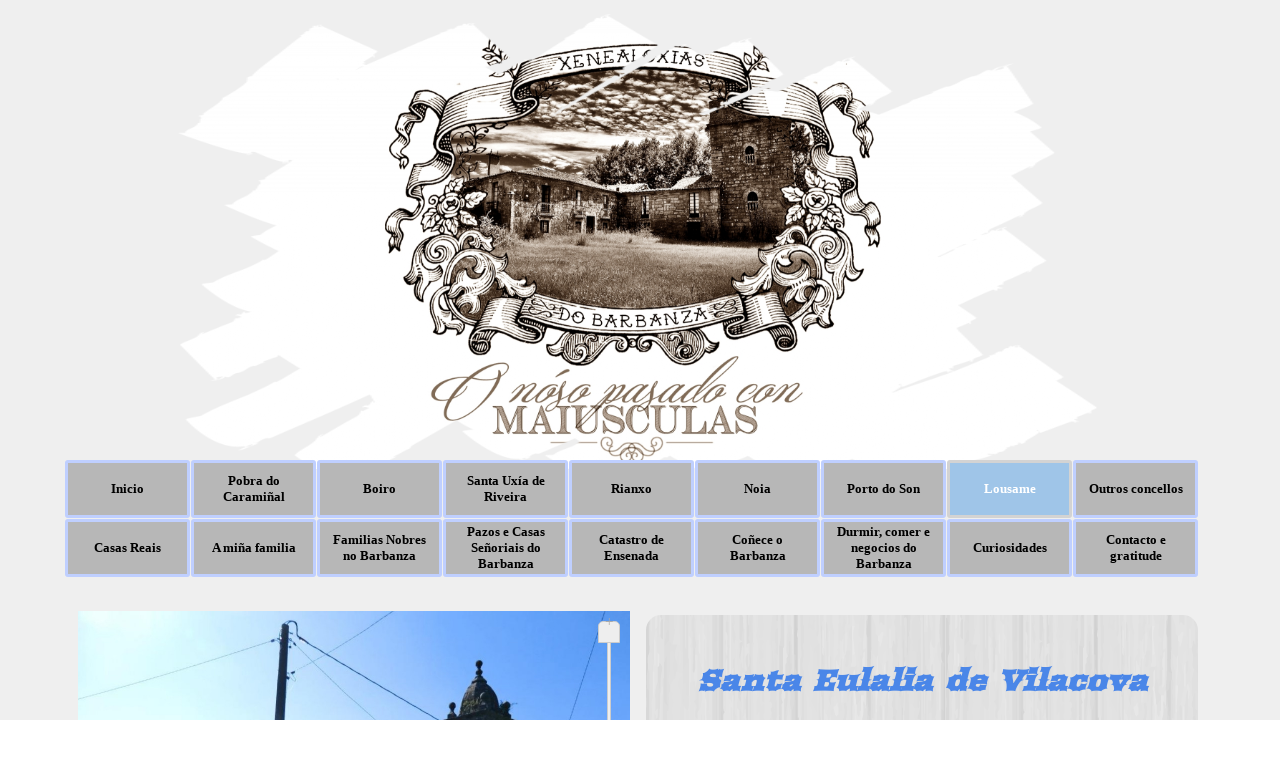

--- FILE ---
content_type: text/html
request_url: https://xenealoxiasdobarbanza.es/santa-eulalia-de-vilacova.html
body_size: 80839
content:
<!DOCTYPE html><!-- HTML5 -->
<html prefix="og: http://ogp.me/ns#" lang="es-ES" dir="ltr">
	<head>
		<title>xenealoxiasdobarbanza</title>
		<meta charset="utf-8" />
		<!--[if IE]><meta http-equiv="ImageToolbar" content="False" /><![endif]-->
		<meta name="generator" content="Incomedia WebSite X5 Evo 2023.3.11 - www.websitex5.com" />
		<meta name="viewport" content="width=device-width, initial-scale=1" />
		
		<link rel="stylesheet" href="style/reset.css?2023-3-11-1" media="screen,print" />
		<link rel="stylesheet" href="style/print.css?2023-3-11-1" media="print" />
		<link rel="stylesheet" href="style/style.css?2023-3-11-1" media="screen,print" />
		<link rel="stylesheet" href="style/template.css?2023-3-11-1" media="screen" />
		<link rel="stylesheet" href="pcss/santa-eulalia-de-vilacova.css?2023-3-11-1-638512413487984574" media="screen,print" />
		<script src="res/jquery.js?2023-3-11-1"></script>
		<script src="res/x5engine.js?2023-3-11-1" data-files-version="2023-3-11-1"></script>
		<script>
			window.onload = function(){ checkBrowserCompatibility('El Explorador que estás usando no es compatible con las funciones requeridas para mostrar este Sitio web.','El Navegador que estás utilizando podría no ser compatible con las funciones requeridas para poder ver este Sitio web.','[1]Actualiza tu explorador [/1] o [2]continuar de todos modos[/2].','http://outdatedbrowser.com/'); };
			x5engine.utils.currentPagePath = 'santa-eulalia-de-vilacova.html';
			x5engine.boot.push(function () { x5engine.imPageToTop.initializeButton({}); });
		</script>
		
	</head>
	<body>
		<div id="imPageExtContainer">
			<div id="imPageIntContainer">
				<div id="imHeaderBg"></div>
				<div id="imFooterBg"></div>
				<div id="imPage">
					<header id="imHeader">
						<h1 class="imHidden">xenealoxiasdobarbanza</h1>
						<div id="imHeaderObjects"><div id="imHeader_imMenuObject_01_wrapper" class="template-object-wrapper"><!-- UNSEARCHABLE --><div id="imHeader_imMenuObject_01"><div id="imHeader_imMenuObject_01_container"><div class="hamburger-button hamburger-component"><div><div><div class="hamburger-bar"></div><div class="hamburger-bar"></div><div class="hamburger-bar"></div></div></div></div><div class="hamburger-menu-background-container hamburger-component">
	<div class="hamburger-menu-background menu-mobile menu-mobile-animated hidden">
		<div class="hamburger-menu-close-button"><span>&times;</span></div>
	</div>
</div>
<ul class="menu-mobile-animated hidden">
	<li class="imMnMnFirst imPage" data-link-paths=",/index.html,/">
<div class="label-wrapper">
<div class="label-inner-wrapper">
		<a class="label" href="index.html">
Inicio		</a>
</div>
</div>
	</li><li class="imMnMnMiddle imLevel"><div class="label-wrapper"><div class="label-inner-wrapper"><span class="label">Pobra do Caramiñal</span></div></div><ul data-original-position="open-bottom" class="open-bottom" style="" >
	<li class="imMnMnFirst imPage" data-link-paths=",/historia-e-galeria.html">
<div class="label-wrapper">
<div class="label-inner-wrapper">
		<a class="label" href="historia-e-galeria.html">
Historia e Galería		</a>
</div>
</div>
	</li><li class="imMnMnMiddle imPage" data-link-paths=",/santa-maria-a-antiga-do-caraminal.html">
<div class="label-wrapper">
<div class="label-inner-wrapper">
		<a class="label" href="santa-maria-a-antiga-do-caraminal.html">
Santa María a Antiga do Caramiñal		</a>
</div>
</div>
	</li><li class="imMnMnMiddle imPage" data-link-paths=",/santa-cruz-de-leson.html">
<div class="label-wrapper">
<div class="label-inner-wrapper">
		<a class="label" href="santa-cruz-de-leson.html">
Santa Cruz de Lesón		</a>
</div>
</div>
	</li><li class="imMnMnMiddle imPage" data-link-paths=",/santiago-da-pobra-do-dean.html">
<div class="label-wrapper">
<div class="label-inner-wrapper">
		<a class="label" href="santiago-da-pobra-do-dean.html">
Santiago da Pobra do Deán		</a>
</div>
</div>
	</li><li class="imMnMnMiddle imPage" data-link-paths=",/santa-maria-do-xobre.html">
<div class="label-wrapper">
<div class="label-inner-wrapper">
		<a class="label" href="santa-maria-do-xobre.html">
Santa María do Xobre		</a>
</div>
</div>
	</li><li class="imMnMnMiddle imPage" data-link-paths=",/san-isidoro-de-postmarcos.html">
<div class="label-wrapper">
<div class="label-inner-wrapper">
		<a class="label" href="san-isidoro-de-postmarcos.html">
San Isidoro de Postmarcos		</a>
</div>
</div>
	</li><li class="imMnMnMiddle imPage" data-link-paths=",/outras-capelas.html">
<div class="label-wrapper">
<div class="label-inner-wrapper">
		<a class="label" href="outras-capelas.html">
Outras capelas		</a>
</div>
</div>
	</li><li class="imMnMnLast imPage" data-link-paths=",/cruceiros-e-outras-vistas.html">
<div class="label-wrapper">
<div class="label-inner-wrapper">
		<a class="label" href="cruceiros-e-outras-vistas.html">
Cruceiros e outras vistas		</a>
</div>
</div>
	</li></ul></li><li class="imMnMnMiddle imLevel"><div class="label-wrapper"><div class="label-inner-wrapper"><span class="label">Boiro</span></div></div><ul data-original-position="open-bottom" class="open-bottom" style="" >
	<li class="imMnMnFirst imPage" data-link-paths=",/historia-e-galeria-2.html">
<div class="label-wrapper">
<div class="label-inner-wrapper">
		<a class="label" href="historia-e-galeria-2.html">
Historia e Galería		</a>
</div>
</div>
	</li><li class="imMnMnMiddle imPage" data-link-paths=",/santa-baia-e-santa-maria-de-cabo-de-cruz.html">
<div class="label-wrapper">
<div class="label-inner-wrapper">
		<a class="label" href="santa-baia-e-santa-maria-de-cabo-de-cruz.html">
Santa Baia e Santa María de Cabo de Cruz		</a>
</div>
</div>
	</li><li class="imMnMnMiddle imPage" data-link-paths=",/san-pedro-de-bealo.html">
<div class="label-wrapper">
<div class="label-inner-wrapper">
		<a class="label" href="san-pedro-de-bealo.html">
San Pedro de Bealo		</a>
</div>
</div>
	</li><li class="imMnMnMiddle imPage" data-link-paths=",/santiago-de-lampon.html">
<div class="label-wrapper">
<div class="label-inner-wrapper">
		<a class="label" href="santiago-de-lampon.html">
Santiago de Lampón		</a>
</div>
</div>
	</li><li class="imMnMnMiddle imPage" data-link-paths=",/san-vicente-de-cespon.html">
<div class="label-wrapper">
<div class="label-inner-wrapper">
		<a class="label" href="san-vicente-de-cespon.html">
San Vicente de Cespón		</a>
</div>
</div>
	</li><li class="imMnMnMiddle imPage" data-link-paths=",/san-andres-de-cures.html">
<div class="label-wrapper">
<div class="label-inner-wrapper">
		<a class="label" href="san-andres-de-cures.html">
San Andrés de Curés		</a>
</div>
</div>
	</li><li class="imMnMnMiddle imPage" data-link-paths=",/san-cristobal-de-abanqueiro.html">
<div class="label-wrapper">
<div class="label-inner-wrapper">
		<a class="label" href="san-cristobal-de-abanqueiro.html">
San Cristóbal de Abanqueiro		</a>
</div>
</div>
	</li><li class="imMnMnMiddle imPage" data-link-paths=",/san-xoan-de-macenda.html">
<div class="label-wrapper">
<div class="label-inner-wrapper">
		<a class="label" href="san-xoan-de-macenda.html">
San Xoan de Macenda		</a>
</div>
</div>
	</li><li class="imMnMnMiddle imPage" data-link-paths=",/outras-capelas-1.html">
<div class="label-wrapper">
<div class="label-inner-wrapper">
		<a class="label" href="outras-capelas-1.html">
Outras capelas		</a>
</div>
</div>
	</li><li class="imMnMnLast imPage" data-link-paths=",/cruceiro-e-outras-vistas.html">
<div class="label-wrapper">
<div class="label-inner-wrapper">
		<a class="label" href="cruceiro-e-outras-vistas.html">
Cruceiro e outras vistas		</a>
</div>
</div>
	</li></ul></li><li class="imMnMnMiddle imLevel"><div class="label-wrapper"><div class="label-inner-wrapper"><span class="label">Santa Uxía de Riveira</span></div></div><ul data-original-position="open-bottom" class="open-bottom" style="" >
	<li class="imMnMnFirst imPage" data-link-paths=",/historia-e-galeria-3.html">
<div class="label-wrapper">
<div class="label-inner-wrapper">
		<a class="label" href="historia-e-galeria-3.html">
Historia e Galería		</a>
</div>
</div>
	</li><li class="imMnMnMiddle imPage" data-link-paths=",/santa-uxia-de-riveira.html">
<div class="label-wrapper">
<div class="label-inner-wrapper">
		<a class="label" href="santa-uxia-de-riveira.html">
Santa Uxía de Riveira		</a>
</div>
</div>
	</li><li class="imMnMnMiddle imPage" data-link-paths=",/nosa-senora-do-carme-de-aguino.html">
<div class="label-wrapper">
<div class="label-inner-wrapper">
		<a class="label" href="nosa-senora-do-carme-de-aguino.html">
Nosa Señora do Carme de Aguiño		</a>
</div>
</div>
	</li><li class="imMnMnMiddle imPage" data-link-paths=",/san-xian-de-artes.html">
<div class="label-wrapper">
<div class="label-inner-wrapper">
		<a class="label" href="san-xian-de-artes.html">
San Xián de Artes		</a>
</div>
</div>
	</li><li class="imMnMnMiddle imPage" data-link-paths=",/san-paio-de-carreira.html">
<div class="label-wrapper">
<div class="label-inner-wrapper">
		<a class="label" href="san-paio-de-carreira.html">
San Paio de Carreira		</a>
</div>
</div>
	</li><li class="imMnMnMiddle imPage" data-link-paths=",/bo-pastor-de-castineiras.html">
<div class="label-wrapper">
<div class="label-inner-wrapper">
		<a class="label" href="bo-pastor-de-castineiras.html">
Bo Pastor de Castiñeiras		</a>
</div>
</div>
	</li><li class="imMnMnMiddle imPage" data-link-paths=",/san-martino-de-oleiros.html">
<div class="label-wrapper">
<div class="label-inner-wrapper">
		<a class="label" href="san-martino-de-oleiros.html">
San Martiño de Oleiros		</a>
</div>
</div>
	</li><li class="imMnMnMiddle imPage" data-link-paths=",/santa-maria-do-cabo-de-corrubedo.html">
<div class="label-wrapper">
<div class="label-inner-wrapper">
		<a class="label" href="santa-maria-do-cabo-de-corrubedo.html">
Santa María do Cabo de Corrubedo		</a>
</div>
</div>
	</li><li class="imMnMnMiddle imPage" data-link-paths=",/santa-maria-de-olveira.html">
<div class="label-wrapper">
<div class="label-inner-wrapper">
		<a class="label" href="santa-maria-de-olveira.html">
Santa María de Olveira		</a>
</div>
</div>
	</li><li class="imMnMnMiddle imPage" data-link-paths=",/san-pedro-de-palmeira.html">
<div class="label-wrapper">
<div class="label-inner-wrapper">
		<a class="label" href="san-pedro-de-palmeira.html">
San Pedro de Palmeira		</a>
</div>
</div>
	</li><li class="imMnMnMiddle imPage" data-link-paths=",/outras-capelas-3.html">
<div class="label-wrapper">
<div class="label-inner-wrapper">
		<a class="label" href="outras-capelas-3.html">
Outras capelas		</a>
</div>
</div>
	</li><li class="imMnMnLast imPage" data-link-paths=",/cruceiros-e-outras-vistas-1.html">
<div class="label-wrapper">
<div class="label-inner-wrapper">
		<a class="label" href="cruceiros-e-outras-vistas-1.html">
Cruceiros e outras vistas		</a>
</div>
</div>
	</li></ul></li><li class="imMnMnMiddle imLevel"><div class="label-wrapper"><div class="label-inner-wrapper"><span class="label">Rianxo</span></div></div><ul data-original-position="open-bottom" class="open-bottom" style="" >
	<li class="imMnMnFirst imPage" data-link-paths=",/historia-e-galeria-4.html">
<div class="label-wrapper">
<div class="label-inner-wrapper">
		<a class="label" href="historia-e-galeria-4.html">
Historia e Galería		</a>
</div>
</div>
	</li><li class="imMnMnMiddle imPage" data-link-paths=",/santa-comba-de-rianxo.html">
<div class="label-wrapper">
<div class="label-inner-wrapper">
		<a class="label" href="santa-comba-de-rianxo.html">
Santa Comba de Rianxo		</a>
</div>
</div>
	</li><li class="imMnMnMiddle imPage" data-link-paths=",/santa-maria-de-asados.html">
<div class="label-wrapper">
<div class="label-inner-wrapper">
		<a class="label" href="santa-maria-de-asados.html">
Santa María de Asados		</a>
</div>
</div>
	</li><li class="imMnMnMiddle imPage" data-link-paths=",/santa-maria-de-isorna.html">
<div class="label-wrapper">
<div class="label-inner-wrapper">
		<a class="label" href="santa-maria-de-isorna.html">
Santa María de Isorna		</a>
</div>
</div>
	</li><li class="imMnMnMiddle imPage" data-link-paths=",/santa-baia-do-arano.html">
<div class="label-wrapper">
<div class="label-inner-wrapper">
		<a class="label" href="santa-baia-do-arano.html">
Santa Baia do Araño		</a>
</div>
</div>
	</li><li class="imMnMnMiddle imPage" data-link-paths=",/santa-maria-de-leiro.html">
<div class="label-wrapper">
<div class="label-inner-wrapper">
		<a class="label" href="santa-maria-de-leiro.html">
Santa María de Leiro		</a>
</div>
</div>
	</li><li class="imMnMnMiddle imPage" data-link-paths=",/san-salvador-de-taragona.html">
<div class="label-wrapper">
<div class="label-inner-wrapper">
		<a class="label" href="san-salvador-de-taragona.html">
San Salvador de Taragoña		</a>
</div>
</div>
	</li><li class="imMnMnMiddle imPage" data-link-paths=",/outras-capelas-4.html">
<div class="label-wrapper">
<div class="label-inner-wrapper">
		<a class="label" href="outras-capelas-4.html">
Outras capelas		</a>
</div>
</div>
	</li><li class="imMnMnLast imPage" data-link-paths=",/cruceiros-e-outras-vistas-2.html">
<div class="label-wrapper">
<div class="label-inner-wrapper">
		<a class="label" href="cruceiros-e-outras-vistas-2.html">
Cruceiros e outras vistas		</a>
</div>
</div>
	</li></ul></li><li class="imMnMnMiddle imLevel"><div class="label-wrapper"><div class="label-inner-wrapper"><span class="label">Noia</span></div></div><ul data-original-position="open-bottom" class="open-bottom" style="" >
	<li class="imMnMnFirst imPage" data-link-paths=",/historia-e-galeria-5.html">
<div class="label-wrapper">
<div class="label-inner-wrapper">
		<a class="label" href="historia-e-galeria-5.html">
Historia e Galería		</a>
</div>
</div>
	</li><li class="imMnMnMiddle imPage" data-link-paths=",/san-martino-de-noia.html">
<div class="label-wrapper">
<div class="label-inner-wrapper">
		<a class="label" href="san-martino-de-noia.html">
San Martiño de Noia		</a>
</div>
</div>
	</li><li class="imMnMnMiddle imPage" data-link-paths=",/santa-cristina-de-barro.html">
<div class="label-wrapper">
<div class="label-inner-wrapper">
		<a class="label" href="santa-cristina-de-barro.html">
Santa Cristina de Barro		</a>
</div>
</div>
	</li><li class="imMnMnMiddle imPage" data-link-paths=",/santa-maria-de-argalo.html">
<div class="label-wrapper">
<div class="label-inner-wrapper">
		<a class="label" href="santa-maria-de-argalo.html">
Santa María de Argalo		</a>
</div>
</div>
	</li><li class="imMnMnMiddle imPage" data-link-paths=",/santa-maria-de-roo.html">
<div class="label-wrapper">
<div class="label-inner-wrapper">
		<a class="label" href="santa-maria-de-roo.html">
Santa María de Roo		</a>
</div>
</div>
	</li><li class="imMnMnMiddle imPage" data-link-paths=",/santa-marina-do-obre.html">
<div class="label-wrapper">
<div class="label-inner-wrapper">
		<a class="label" href="santa-marina-do-obre.html">
Santa Mariña do Obre		</a>
</div>
</div>
	</li><li class="imMnMnMiddle imPage" data-link-paths=",/san-pedro-de-boa.html">
<div class="label-wrapper">
<div class="label-inner-wrapper">
		<a class="label" href="san-pedro-de-boa.html">
San Pedro de Boa		</a>
</div>
</div>
	</li><li class="imMnMnMiddle imPage" data-link-paths=",/outras-capelas-5.html">
<div class="label-wrapper">
<div class="label-inner-wrapper">
		<a class="label" href="outras-capelas-5.html">
Outras capelas		</a>
</div>
</div>
	</li><li class="imMnMnLast imPage" data-link-paths=",/cruceiros-e-outras-vistas-3.html">
<div class="label-wrapper">
<div class="label-inner-wrapper">
		<a class="label" href="cruceiros-e-outras-vistas-3.html">
Cruceiros e outras vistas		</a>
</div>
</div>
	</li></ul></li><li class="imMnMnMiddle imLevel"><div class="label-wrapper"><div class="label-inner-wrapper"><span class="label">Porto do Son</span></div></div><ul data-original-position="open-bottom" class="open-bottom" style="" >
	<li class="imMnMnFirst imPage" data-link-paths=",/historia-e-galeria-6.html">
<div class="label-wrapper">
<div class="label-inner-wrapper">
		<a class="label" href="historia-e-galeria-6.html">
Historia e Galería		</a>
</div>
</div>
	</li><li class="imMnMnMiddle imPage" data-link-paths=",/san-vicente-de-noal.html">
<div class="label-wrapper">
<div class="label-inner-wrapper">
		<a class="label" href="san-vicente-de-noal.html">
San Vicente de Noal		</a>
</div>
</div>
	</li><li class="imMnMnMiddle imPage" data-link-paths=",/san-pedro-de-barona.html">
<div class="label-wrapper">
<div class="label-inner-wrapper">
		<a class="label" href="san-pedro-de-barona.html">
San Pedro de Baroña		</a>
</div>
</div>
	</li><li class="imMnMnMiddle imPage" data-link-paths=",/santa-maria-de-caamano.html">
<div class="label-wrapper">
<div class="label-inner-wrapper">
		<a class="label" href="santa-maria-de-caamano.html">
Santa María de Caamaño		</a>
</div>
</div>
	</li><li class="imMnMnMiddle imPage" data-link-paths=",/san-sadurnino-de-goians.html">
<div class="label-wrapper">
<div class="label-inner-wrapper">
		<a class="label" href="san-sadurnino-de-goians.html">
San Sadurniño de Goians		</a>
</div>
</div>
	</li><li class="imMnMnMiddle imPage" data-link-paths=",/san-martino-de-minortos.html">
<div class="label-wrapper">
<div class="label-inner-wrapper">
		<a class="label" href="san-martino-de-minortos.html">
San Martiño de Miñortos		</a>
</div>
</div>
	</li><li class="imMnMnMiddle imPage" data-link-paths=",/santa-maria-de-nebra.html">
<div class="label-wrapper">
<div class="label-inner-wrapper">
		<a class="label" href="santa-maria-de-nebra.html">
Santa María de Nebra		</a>
</div>
</div>
	</li><li class="imMnMnMiddle imPage" data-link-paths=",/san-estebo-de-queiruga.html">
<div class="label-wrapper">
<div class="label-inner-wrapper">
		<a class="label" href="san-estebo-de-queiruga.html">
San Estebo de Queiruga		</a>
</div>
</div>
	</li><li class="imMnMnMiddle imPage" data-link-paths=",/san-pedro-de-ribasieira.html">
<div class="label-wrapper">
<div class="label-inner-wrapper">
		<a class="label" href="san-pedro-de-ribasieira.html">
San Pedro de Ribasieira		</a>
</div>
</div>
	</li><li class="imMnMnMiddle imPage" data-link-paths=",/san-pedro-de-muro.html">
<div class="label-wrapper">
<div class="label-inner-wrapper">
		<a class="label" href="san-pedro-de-muro.html">
San Pedro de Muro		</a>
</div>
</div>
	</li><li class="imMnMnMiddle imPage" data-link-paths=",/santa-marina-de-xuno.html">
<div class="label-wrapper">
<div class="label-inner-wrapper">
		<a class="label" href="santa-marina-de-xuno.html">
Santa Mariña de Xuño		</a>
</div>
</div>
	</li><li class="imMnMnMiddle imPage" data-link-paths=",/outras-capelas-6.html">
<div class="label-wrapper">
<div class="label-inner-wrapper">
		<a class="label" href="outras-capelas-6.html">
Outras capelas		</a>
</div>
</div>
	</li><li class="imMnMnLast imPage" data-link-paths=",/cruceiros-e-outras-vistas-4.html">
<div class="label-wrapper">
<div class="label-inner-wrapper">
		<a class="label" href="cruceiros-e-outras-vistas-4.html">
Cruceiros e outras vistas		</a>
</div>
</div>
	</li></ul></li><li class="imMnMnMiddle imLevel"><div class="label-wrapper"><div class="label-inner-wrapper"><span class="label">Lousame</span></div></div><ul data-original-position="open-bottom" class="open-bottom" style="" >
	<li class="imMnMnFirst imPage" data-link-paths=",/historia-e-galeria-7.html">
<div class="label-wrapper">
<div class="label-inner-wrapper">
		<a class="label" href="historia-e-galeria-7.html">
Historia e Galería		</a>
</div>
</div>
	</li><li class="imMnMnMiddle imPage" data-link-paths=",/san-xoan-de-lousame.html">
<div class="label-wrapper">
<div class="label-inner-wrapper">
		<a class="label" href="san-xoan-de-lousame.html">
San Xoan de Lousame		</a>
</div>
</div>
	</li><li class="imMnMnMiddle imPage" data-link-paths=",/san-xoan-de-cambono.html">
<div class="label-wrapper">
<div class="label-inner-wrapper">
		<a class="label" href="san-xoan-de-cambono.html">
San Xoan de Camboño		</a>
</div>
</div>
	</li><li class="imMnMnMiddle imPage" data-link-paths=",/san-martino-de-lesende.html">
<div class="label-wrapper">
<div class="label-inner-wrapper">
		<a class="label" href="san-martino-de-lesende.html">
San Martiño de Lesende		</a>
</div>
</div>
	</li><li class="imMnMnMiddle imPage" data-link-paths=",/san-pedro-de-tallara.html">
<div class="label-wrapper">
<div class="label-inner-wrapper">
		<a class="label" href="san-pedro-de-tallara.html">
San Pedro de Tállara		</a>
</div>
</div>
	</li><li class="imMnMnMiddle imPage" data-link-paths=",/san-xusto-de-toxos-outos.html">
<div class="label-wrapper">
<div class="label-inner-wrapper">
		<a class="label" href="san-xusto-de-toxos-outos.html">
San Xusto de Toxos Outos		</a>
</div>
</div>
	</li><li class="imMnMnMiddle imPage" data-link-paths=",/san-martino-de-fruime.html">
<div class="label-wrapper">
<div class="label-inner-wrapper">
		<a class="label" href="san-martino-de-fruime.html">
San Martiño de Fruime		</a>
</div>
</div>
	</li><li class="imMnMnMiddle imPage" data-link-paths=",/santa-eulalia-de-vilacova.html">
<div class="label-wrapper">
<div class="label-inner-wrapper">
		<a class="label" href="santa-eulalia-de-vilacova.html">
Santa Eulalia de Vilacova		</a>
</div>
</div>
	</li><li class="imMnMnMiddle imPage" data-link-paths=",/outras-capelas-7.html">
<div class="label-wrapper">
<div class="label-inner-wrapper">
		<a class="label" href="outras-capelas-7.html">
Outras capelas		</a>
</div>
</div>
	</li><li class="imMnMnLast imPage" data-link-paths=",/cruceiros-e-outras-vistas-5.html">
<div class="label-wrapper">
<div class="label-inner-wrapper">
		<a class="label" href="cruceiros-e-outras-vistas-5.html">
Cruceiros e outras vistas		</a>
</div>
</div>
	</li></ul></li><li class="imMnMnMiddle imLevel"><div class="label-wrapper"><div class="label-inner-wrapper"><span class="label">Outros concellos</span></div></div><ul data-original-position="open-bottom" class="open-bottom" style="" >
	<li class="imMnMnFirst imPage" data-link-paths=",/san-cristobal-do-eixo-1.html">
<div class="label-wrapper">
<div class="label-inner-wrapper">
		<a class="label" href="san-cristobal-do-eixo-1.html">
San Cristóbal do Eixo		</a>
</div>
</div>
	</li><li class="imMnMnMiddle imPage" data-link-paths=",/padron-1.html">
<div class="label-wrapper">
<div class="label-inner-wrapper">
		<a class="label" href="padron-1.html">
Padrón		</a>
</div>
</div>
	</li><li class="imMnMnMiddle imPage" data-link-paths=",/dodro-1.html">
<div class="label-wrapper">
<div class="label-inner-wrapper">
		<a class="label" href="dodro-1.html">
Dodro		</a>
</div>
</div>
	</li><li class="imMnMnMiddle imPage" data-link-paths=",/outes-1.html">
<div class="label-wrapper">
<div class="label-inner-wrapper">
		<a class="label" href="outes-1.html">
Outes		</a>
</div>
</div>
	</li><li class="imMnMnLast imPage" data-link-paths=",/muros-1.html">
<div class="label-wrapper">
<div class="label-inner-wrapper">
		<a class="label" href="muros-1.html">
Muros		</a>
</div>
</div>
	</li></ul></li><li class="imMnMnMiddle imPage" data-link-paths=",/casas-reais.html">
<div class="label-wrapper">
<div class="label-inner-wrapper">
		<a class="label" href="casas-reais.html">
Casas Reais		</a>
</div>
</div>
	</li><li class="imMnMnMiddle imLevel"><div class="label-wrapper"><div class="label-inner-wrapper"><span class="label">A miña familia</span></div></div><ul data-original-position="open-bottom" class="open-bottom" style="" >
	<li class="imMnMnFirst imPage" data-link-paths=",/a-mina-familia-nas-rias-baixas.html">
<div class="label-wrapper">
<div class="label-inner-wrapper">
		<a class="label" href="a-mina-familia-nas-rias-baixas.html">
A miña familia nas Rías Baixas		</a>
</div>
</div>
	</li><li class="imMnMnMiddle imPage" data-link-paths=",/a-familia-que-emigrou.html">
<div class="label-wrapper">
<div class="label-inner-wrapper">
		<a class="label" href="a-familia-que-emigrou.html">
A familia que emigrou		</a>
</div>
</div>
	</li><li class="imMnMnMiddle imPage" data-link-paths=",/as-estirpes-que-nos-unen-os-reis.html">
<div class="label-wrapper">
<div class="label-inner-wrapper">
		<a class="label" href="as-estirpes-que-nos-unen-os-reis.html">
As estirpes que nos unen ós reis		</a>
</div>
</div>
	</li><li class="imMnMnMiddle imPage" data-link-paths=",/familia-fora-do-barbanza.html">
<div class="label-wrapper">
<div class="label-inner-wrapper">
		<a class="label" href="familia-fora-do-barbanza.html">
Familia fora do Barbanza		</a>
</div>
</div>
	</li><li class="imMnMnLast imPage" data-link-paths=",/arbores-xenealoxicas-familiares.html">
<div class="label-wrapper">
<div class="label-inner-wrapper">
		<a class="label" href="arbores-xenealoxicas-familiares.html">
Árbores xenealóxicas familiares		</a>
</div>
</div>
	</li></ul></li><li class="imMnMnMiddle imLevel"><div class="label-wrapper"><div class="label-inner-wrapper"><span class="label">Familias Nobres no Barbanza</span></div></div><ul data-original-position="open-bottom" class="open-bottom" style="" >
	<li class="imMnMnFirst imPage" data-link-paths=",/familias-nobres-de-pobra-do-caraminal.html">
<div class="label-wrapper">
<div class="label-inner-wrapper">
		<a class="label" href="familias-nobres-de-pobra-do-caraminal.html">
Familias nobres de Pobra do Caramiñal		</a>
</div>
</div>
	</li><li class="imMnMnMiddle imPage" data-link-paths=",/familias-nobres-de-boiro.html">
<div class="label-wrapper">
<div class="label-inner-wrapper">
		<a class="label" href="familias-nobres-de-boiro.html">
Familias nobres de Boiro		</a>
</div>
</div>
	</li><li class="imMnMnMiddle imPage" data-link-paths=",/familias-nobres-de-santa-uxia-de-riveira.html">
<div class="label-wrapper">
<div class="label-inner-wrapper">
		<a class="label" href="familias-nobres-de-santa-uxia-de-riveira.html">
Familias nobres de Santa Uxía de Riveira		</a>
</div>
</div>
	</li><li class="imMnMnMiddle imPage" data-link-paths=",/familias-nobres-de-rianxo.html">
<div class="label-wrapper">
<div class="label-inner-wrapper">
		<a class="label" href="familias-nobres-de-rianxo.html">
Familias nobres de Rianxo		</a>
</div>
</div>
	</li><li class="imMnMnMiddle imPage" data-link-paths=",/familias-nobres-de-noia.html">
<div class="label-wrapper">
<div class="label-inner-wrapper">
		<a class="label" href="familias-nobres-de-noia.html">
Familias nobres de Noia		</a>
</div>
</div>
	</li><li class="imMnMnMiddle imPage" data-link-paths=",/familias-nobres-de-porto-do-son.html">
<div class="label-wrapper">
<div class="label-inner-wrapper">
		<a class="label" href="familias-nobres-de-porto-do-son.html">
Familias nobres de Porto do Son		</a>
</div>
</div>
	</li><li class="imMnMnLast imPage" data-link-paths=",/familias-nobres-de-lousame.html">
<div class="label-wrapper">
<div class="label-inner-wrapper">
		<a class="label" href="familias-nobres-de-lousame.html">
Familias nobres de Lousame		</a>
</div>
</div>
	</li></ul></li><li class="imMnMnMiddle imLevel"><div class="label-wrapper"><div class="label-inner-wrapper"><span class="label">Pazos e Casas Señoriais do Barbanza</span></div></div><ul data-original-position="open-bottom" class="open-bottom" style="" >
	<li class="imMnMnFirst imPage" data-link-paths=",/pobra-do-caraminal.html">
<div class="label-wrapper">
<div class="label-inner-wrapper">
		<a class="label" href="pobra-do-caraminal.html">
Pobra do Caramiñal		</a>
</div>
</div>
	</li><li class="imMnMnMiddle imPage" data-link-paths=",/boiro.html">
<div class="label-wrapper">
<div class="label-inner-wrapper">
		<a class="label" href="boiro.html">
Boiro		</a>
</div>
</div>
	</li><li class="imMnMnMiddle imPage" data-link-paths=",/santa-uxia-de-riveira-1.html">
<div class="label-wrapper">
<div class="label-inner-wrapper">
		<a class="label" href="santa-uxia-de-riveira-1.html">
Santa Uxía de Riveira		</a>
</div>
</div>
	</li><li class="imMnMnMiddle imPage" data-link-paths=",/rianxo.html">
<div class="label-wrapper">
<div class="label-inner-wrapper">
		<a class="label" href="rianxo.html">
Rianxo		</a>
</div>
</div>
	</li><li class="imMnMnMiddle imPage" data-link-paths=",/porto-do-son.html">
<div class="label-wrapper">
<div class="label-inner-wrapper">
		<a class="label" href="porto-do-son.html">
Porto do Son		</a>
</div>
</div>
	</li><li class="imMnMnMiddle imPage" data-link-paths=",/noia.html">
<div class="label-wrapper">
<div class="label-inner-wrapper">
		<a class="label" href="noia.html">
Noia		</a>
</div>
</div>
	</li><li class="imMnMnLast imPage" data-link-paths=",/lousame-1.html">
<div class="label-wrapper">
<div class="label-inner-wrapper">
		<a class="label" href="lousame-1.html">
Lousame		</a>
</div>
</div>
	</li></ul></li><li class="imMnMnMiddle imLevel"><div class="label-wrapper"><div class="label-inner-wrapper"><span class="label">Catastro de Ensenada</span></div></div><ul data-original-position="open-bottom" class="open-bottom" style="" >
	<li class="imMnMnFirst imPage" data-link-paths=",/pobra-do-caraminal-1.html">
<div class="label-wrapper">
<div class="label-inner-wrapper">
		<a class="label" href="pobra-do-caraminal-1.html">
Pobra do Caramiñal		</a>
</div>
</div>
	</li><li class="imMnMnMiddle imPage" data-link-paths=",/boiro-8.html">
<div class="label-wrapper">
<div class="label-inner-wrapper">
		<a class="label" href="boiro-8.html">
Boiro		</a>
</div>
</div>
	</li><li class="imMnMnMiddle imPage" data-link-paths=",/santa-uxia-de-riveira-2.html">
<div class="label-wrapper">
<div class="label-inner-wrapper">
		<a class="label" href="santa-uxia-de-riveira-2.html">
Santa Uxía de Riveira		</a>
</div>
</div>
	</li><li class="imMnMnMiddle imPage" data-link-paths=",/rianxo-4.html">
<div class="label-wrapper">
<div class="label-inner-wrapper">
		<a class="label" href="rianxo-4.html">
Rianxo		</a>
</div>
</div>
	</li><li class="imMnMnMiddle imPage" data-link-paths=",/porto-do-son-2.html">
<div class="label-wrapper">
<div class="label-inner-wrapper">
		<a class="label" href="porto-do-son-2.html">
Porto do Son		</a>
</div>
</div>
	</li><li class="imMnMnMiddle imPage" data-link-paths=",/noia-5.html">
<div class="label-wrapper">
<div class="label-inner-wrapper">
		<a class="label" href="noia-5.html">
Noia		</a>
</div>
</div>
	</li><li class="imMnMnLast imPage" data-link-paths=",/lousame.html">
<div class="label-wrapper">
<div class="label-inner-wrapper">
		<a class="label" href="lousame.html">
Lousame		</a>
</div>
</div>
	</li></ul></li><li class="imMnMnMiddle imLevel"><div class="label-wrapper"><div class="label-inner-wrapper"><span class="label">Coñece o Barbanza</span></div></div><ul data-original-position="open-bottom" class="open-bottom" style="" >
	<li class="imMnMnFirst imPage" data-link-paths=",/fotos-antigas-do-barbanza.html">
<div class="label-wrapper">
<div class="label-inner-wrapper">
		<a class="label" href="fotos-antigas-do-barbanza.html">
Fotos antigas do Barbanza		</a>
</div>
</div>
	</li><li class="imMnMnMiddle imPage" data-link-paths=",/lendas-do-barbanza.html">
<div class="label-wrapper">
<div class="label-inner-wrapper">
		<a class="label" href="lendas-do-barbanza.html">
Lendas do Barbanza		</a>
</div>
</div>
	</li><li class="imMnMnMiddle imPage" data-link-paths=",/miradores-do-barbanza.html">
<div class="label-wrapper">
<div class="label-inner-wrapper">
		<a class="label" href="miradores-do-barbanza.html">
Miradores do Barbanza		</a>
</div>
</div>
	</li><li class="imMnMnMiddle imPage" data-link-paths=",/fervenzas-do-barbanza.html">
<div class="label-wrapper">
<div class="label-inner-wrapper">
		<a class="label" href="fervenzas-do-barbanza.html">
Fervenzas do Barbanza		</a>
</div>
</div>
	</li><li class="imMnMnMiddle imPage" data-link-paths=",/rutas-polo-barbanza.html">
<div class="label-wrapper">
<div class="label-inner-wrapper">
		<a class="label" href="rutas-polo-barbanza.html">
Rutas polo Barbanza		</a>
</div>
</div>
	</li><li class="imMnMnMiddle imPage" data-link-paths=",/festas-e-romaxes-do-barbanza.html">
<div class="label-wrapper">
<div class="label-inner-wrapper">
		<a class="label" href="festas-e-romaxes-do-barbanza.html">
Festas e Romaxes do Barbanza		</a>
</div>
</div>
	</li><li class="imMnMnMiddle imPage" data-link-paths=",/gastronomia-do-barbanza.html">
<div class="label-wrapper">
<div class="label-inner-wrapper">
		<a class="label" href="gastronomia-do-barbanza.html">
Gastronomía do Barbanza		</a>
</div>
</div>
	</li><li class="imMnMnLast imPage" data-link-paths=",/galeria-de-fotos-romaxes-do-barbanza.html">
<div class="label-wrapper">
<div class="label-inner-wrapper">
		<a class="label" href="galeria-de-fotos-romaxes-do-barbanza.html">
Galería de fotos Romaxes do Barbanza		</a>
</div>
</div>
	</li></ul></li><li class="imMnMnMiddle imLevel"><div class="label-wrapper"><div class="label-inner-wrapper"><span class="label">Durmir, comer e negocios do Barbanza</span></div></div><ul data-original-position="open-bottom" class="open-bottom" style="" >
	<li class="imMnMnFirst imPage" data-link-paths=",/pobra-do-caraminal-7.html">
<div class="label-wrapper">
<div class="label-inner-wrapper">
		<a class="label" href="pobra-do-caraminal-7.html">
Pobra do Caramiñal		</a>
</div>
</div>
	</li><li class="imMnMnMiddle imPage" data-link-paths=",/boiro-6-2.html">
<div class="label-wrapper">
<div class="label-inner-wrapper">
		<a class="label" href="boiro-6-2.html">
Boiro 6		</a>
</div>
</div>
	</li><li class="imMnMnMiddle imPage" data-link-paths=",/santa-uxia-de-riveira-3.html">
<div class="label-wrapper">
<div class="label-inner-wrapper">
		<a class="label" href="santa-uxia-de-riveira-3.html">
Santa Uxía de Riveira		</a>
</div>
</div>
	</li><li class="imMnMnMiddle imPage" data-link-paths=",/rianxo-10.html">
<div class="label-wrapper">
<div class="label-inner-wrapper">
		<a class="label" href="rianxo-10.html">
Rianxo		</a>
</div>
</div>
	</li><li class="imMnMnMiddle imPage" data-link-paths=",/noia-12.html">
<div class="label-wrapper">
<div class="label-inner-wrapper">
		<a class="label" href="noia-12.html">
Noia		</a>
</div>
</div>
	</li><li class="imMnMnMiddle imPage" data-link-paths=",/porto-do-son-9.html">
<div class="label-wrapper">
<div class="label-inner-wrapper">
		<a class="label" href="porto-do-son-9.html">
Porto do Son		</a>
</div>
</div>
	</li><li class="imMnMnLast imPage" data-link-paths=",/lousame-2.html">
<div class="label-wrapper">
<div class="label-inner-wrapper">
		<a class="label" href="lousame-2.html">
Lousame		</a>
</div>
</div>
	</li></ul></li><li class="imMnMnMiddle imLevel"><div class="label-wrapper"><div class="label-inner-wrapper"><span class="label">Curiosidades</span></div></div><ul data-original-position="open-bottom" class="open-bottom" style="" >
	<li class="imMnMnFirst imPage" data-link-paths=",/construe-a-tua-arbore-xenealoxica.html">
<div class="label-wrapper">
<div class="label-inner-wrapper">
		<a class="label" href="construe-a-tua-arbore-xenealoxica.html">
Construe a túa Árbore Xenealóxica		</a>
</div>
</div>
	</li><li class="imMnMnMiddle imPage" data-link-paths=",/personaxes-do-barbanza.html">
<div class="label-wrapper">
<div class="label-inner-wrapper">
		<a class="label" href="personaxes-do-barbanza.html">
Personaxes do Barbanza		</a>
</div>
</div>
	</li><li class="imMnMnMiddle imPage" data-link-paths=",/documentos.html">
<div class="label-wrapper">
<div class="label-inner-wrapper">
		<a class="label" href="documentos.html">
Documentos		</a>
</div>
</div>
	</li><li class="imMnMnMiddle imPage" data-link-paths=",/heraldica-do-barbanza.html">
<div class="label-wrapper">
<div class="label-inner-wrapper">
		<a class="label" href="heraldica-do-barbanza.html">
Heráldica do Barbanza		</a>
</div>
</div>
	</li><li class="imMnMnLast imPage" data-link-paths=",/base-de-datos-de-heraldica.html">
<div class="label-wrapper">
<div class="label-inner-wrapper">
		<a class="label" href="base-de-datos-de-heraldica.html">
Base de datos de Heráldica		</a>
</div>
</div>
	</li></ul></li><li class="imMnMnLast imPage" data-link-paths=",/contacto-e-gratitude.html">
<div class="label-wrapper">
<div class="label-inner-wrapper">
		<a class="label" href="contacto-e-gratitude.html">
Contacto e gratitude		</a>
</div>
</div>
	</li></ul></div></div><!-- UNSEARCHABLE END --><script>
var imHeader_imMenuObject_01_settings = {
	'menuId': 'imHeader_imMenuObject_01',
	'responsiveMenuEffect': 'slide',
	'responsiveMenuLevelOpenEvent': 'mouseover',
	'animationDuration': 1000,
}
x5engine.boot.push(function(){x5engine.initMenu(imHeader_imMenuObject_01_settings)});
$(function () {$('#imHeader_imMenuObject_01_container ul li, #imHeader_imMenuObject_01_container .multiple-column').not('.imMnMnSeparator').each(function () {    var $this = $(this), timeout = 0;    $this.on('mouseenter', function () {        if($(this).parents('#imHeader_imMenuObject_01_container-menu-opened').length > 0) return;         clearTimeout(timeout);         setTimeout(function () { $this.children('ul, .multiple-column').stop(false, false).addClass('animated'); }, 250);    }).on('mouseleave', function () {        if($(this).parents('#imHeader_imMenuObject_01_container-menu-opened').length > 0) return;         timeout = setTimeout(function () { $this.children('ul, .multiple-column').stop(false, false).removeClass('animated'); }, 250);    });});});

</script>
</div><div id="imHeader_imObjectImage_02_wrapper" class="template-object-wrapper"><div id="imHeader_imObjectImage_02"><div id="imHeader_imObjectImage_02_container"><img src="images/Banner-Xenealoxias--3-Sepia.png" title="" alt="" width="940" height="484" />
</div></div></div></div>
					</header>
					<div id="imStickyBarContainer">
						<div id="imStickyBarGraphics"></div>
						<div id="imStickyBar">
							<div id="imStickyBarObjects"><div id="imStickyBar_imObjectTitle_02_wrapper" class="template-object-wrapper"><div id="imStickyBar_imObjectTitle_02"><span id ="imStickyBar_imObjectTitle_02_text" >Title</span></div></div><div id="imStickyBar_imMenuObject_03_wrapper" class="template-object-wrapper"><!-- UNSEARCHABLE --><div id="imStickyBar_imMenuObject_03"><div id="imStickyBar_imMenuObject_03_container"><div class="hamburger-button hamburger-component"><div><div><div class="hamburger-bar"></div><div class="hamburger-bar"></div><div class="hamburger-bar"></div></div></div></div><div class="hamburger-menu-background-container hamburger-component">
	<div class="hamburger-menu-background menu-mobile menu-mobile-animated hidden">
		<div class="hamburger-menu-close-button"><span>&times;</span></div>
	</div>
</div>
<ul class="menu-mobile-animated hidden">
	<li class="imMnMnFirst imPage" data-link-paths=",/index.html,/">
<div class="label-wrapper">
<div class="label-inner-wrapper">
		<a class="label" href="index.html">
Inicio		</a>
</div>
</div>
	</li><li class="imMnMnMiddle imLevel"><div class="label-wrapper"><div class="label-inner-wrapper"><span class="label">Pobra do Caramiñal</span></div></div><ul data-original-position="open-bottom" class="open-bottom" style="" >
	<li class="imMnMnFirst imPage" data-link-paths=",/historia-e-galeria.html">
<div class="label-wrapper">
<div class="label-inner-wrapper">
		<a class="label" href="historia-e-galeria.html">
Historia e Galería		</a>
</div>
</div>
	</li><li class="imMnMnMiddle imPage" data-link-paths=",/santa-maria-a-antiga-do-caraminal.html">
<div class="label-wrapper">
<div class="label-inner-wrapper">
		<a class="label" href="santa-maria-a-antiga-do-caraminal.html">
Santa María a Antiga do Caramiñal		</a>
</div>
</div>
	</li><li class="imMnMnMiddle imPage" data-link-paths=",/santa-cruz-de-leson.html">
<div class="label-wrapper">
<div class="label-inner-wrapper">
		<a class="label" href="santa-cruz-de-leson.html">
Santa Cruz de Lesón		</a>
</div>
</div>
	</li><li class="imMnMnMiddle imPage" data-link-paths=",/santiago-da-pobra-do-dean.html">
<div class="label-wrapper">
<div class="label-inner-wrapper">
		<a class="label" href="santiago-da-pobra-do-dean.html">
Santiago da Pobra do Deán		</a>
</div>
</div>
	</li><li class="imMnMnMiddle imPage" data-link-paths=",/santa-maria-do-xobre.html">
<div class="label-wrapper">
<div class="label-inner-wrapper">
		<a class="label" href="santa-maria-do-xobre.html">
Santa María do Xobre		</a>
</div>
</div>
	</li><li class="imMnMnMiddle imPage" data-link-paths=",/san-isidoro-de-postmarcos.html">
<div class="label-wrapper">
<div class="label-inner-wrapper">
		<a class="label" href="san-isidoro-de-postmarcos.html">
San Isidoro de Postmarcos		</a>
</div>
</div>
	</li><li class="imMnMnMiddle imPage" data-link-paths=",/outras-capelas.html">
<div class="label-wrapper">
<div class="label-inner-wrapper">
		<a class="label" href="outras-capelas.html">
Outras capelas		</a>
</div>
</div>
	</li><li class="imMnMnLast imPage" data-link-paths=",/cruceiros-e-outras-vistas.html">
<div class="label-wrapper">
<div class="label-inner-wrapper">
		<a class="label" href="cruceiros-e-outras-vistas.html">
Cruceiros e outras vistas		</a>
</div>
</div>
	</li></ul></li><li class="imMnMnMiddle imLevel"><div class="label-wrapper"><div class="label-inner-wrapper"><span class="label">Boiro</span></div></div><ul data-original-position="open-bottom" class="open-bottom" style="" >
	<li class="imMnMnFirst imPage" data-link-paths=",/historia-e-galeria-2.html">
<div class="label-wrapper">
<div class="label-inner-wrapper">
		<a class="label" href="historia-e-galeria-2.html">
Historia e Galería		</a>
</div>
</div>
	</li><li class="imMnMnMiddle imPage" data-link-paths=",/santa-baia-e-santa-maria-de-cabo-de-cruz.html">
<div class="label-wrapper">
<div class="label-inner-wrapper">
		<a class="label" href="santa-baia-e-santa-maria-de-cabo-de-cruz.html">
Santa Baia e Santa María de Cabo de Cruz		</a>
</div>
</div>
	</li><li class="imMnMnMiddle imPage" data-link-paths=",/san-pedro-de-bealo.html">
<div class="label-wrapper">
<div class="label-inner-wrapper">
		<a class="label" href="san-pedro-de-bealo.html">
San Pedro de Bealo		</a>
</div>
</div>
	</li><li class="imMnMnMiddle imPage" data-link-paths=",/santiago-de-lampon.html">
<div class="label-wrapper">
<div class="label-inner-wrapper">
		<a class="label" href="santiago-de-lampon.html">
Santiago de Lampón		</a>
</div>
</div>
	</li><li class="imMnMnMiddle imPage" data-link-paths=",/san-vicente-de-cespon.html">
<div class="label-wrapper">
<div class="label-inner-wrapper">
		<a class="label" href="san-vicente-de-cespon.html">
San Vicente de Cespón		</a>
</div>
</div>
	</li><li class="imMnMnMiddle imPage" data-link-paths=",/san-andres-de-cures.html">
<div class="label-wrapper">
<div class="label-inner-wrapper">
		<a class="label" href="san-andres-de-cures.html">
San Andrés de Curés		</a>
</div>
</div>
	</li><li class="imMnMnMiddle imPage" data-link-paths=",/san-cristobal-de-abanqueiro.html">
<div class="label-wrapper">
<div class="label-inner-wrapper">
		<a class="label" href="san-cristobal-de-abanqueiro.html">
San Cristóbal de Abanqueiro		</a>
</div>
</div>
	</li><li class="imMnMnMiddle imPage" data-link-paths=",/san-xoan-de-macenda.html">
<div class="label-wrapper">
<div class="label-inner-wrapper">
		<a class="label" href="san-xoan-de-macenda.html">
San Xoan de Macenda		</a>
</div>
</div>
	</li><li class="imMnMnMiddle imPage" data-link-paths=",/outras-capelas-1.html">
<div class="label-wrapper">
<div class="label-inner-wrapper">
		<a class="label" href="outras-capelas-1.html">
Outras capelas		</a>
</div>
</div>
	</li><li class="imMnMnLast imPage" data-link-paths=",/cruceiro-e-outras-vistas.html">
<div class="label-wrapper">
<div class="label-inner-wrapper">
		<a class="label" href="cruceiro-e-outras-vistas.html">
Cruceiro e outras vistas		</a>
</div>
</div>
	</li></ul></li><li class="imMnMnMiddle imLevel"><div class="label-wrapper"><div class="label-inner-wrapper"><span class="label">Santa Uxía de Riveira</span></div></div><ul data-original-position="open-bottom" class="open-bottom" style="" >
	<li class="imMnMnFirst imPage" data-link-paths=",/historia-e-galeria-3.html">
<div class="label-wrapper">
<div class="label-inner-wrapper">
		<a class="label" href="historia-e-galeria-3.html">
Historia e Galería		</a>
</div>
</div>
	</li><li class="imMnMnMiddle imPage" data-link-paths=",/santa-uxia-de-riveira.html">
<div class="label-wrapper">
<div class="label-inner-wrapper">
		<a class="label" href="santa-uxia-de-riveira.html">
Santa Uxía de Riveira		</a>
</div>
</div>
	</li><li class="imMnMnMiddle imPage" data-link-paths=",/nosa-senora-do-carme-de-aguino.html">
<div class="label-wrapper">
<div class="label-inner-wrapper">
		<a class="label" href="nosa-senora-do-carme-de-aguino.html">
Nosa Señora do Carme de Aguiño		</a>
</div>
</div>
	</li><li class="imMnMnMiddle imPage" data-link-paths=",/san-xian-de-artes.html">
<div class="label-wrapper">
<div class="label-inner-wrapper">
		<a class="label" href="san-xian-de-artes.html">
San Xián de Artes		</a>
</div>
</div>
	</li><li class="imMnMnMiddle imPage" data-link-paths=",/san-paio-de-carreira.html">
<div class="label-wrapper">
<div class="label-inner-wrapper">
		<a class="label" href="san-paio-de-carreira.html">
San Paio de Carreira		</a>
</div>
</div>
	</li><li class="imMnMnMiddle imPage" data-link-paths=",/bo-pastor-de-castineiras.html">
<div class="label-wrapper">
<div class="label-inner-wrapper">
		<a class="label" href="bo-pastor-de-castineiras.html">
Bo Pastor de Castiñeiras		</a>
</div>
</div>
	</li><li class="imMnMnMiddle imPage" data-link-paths=",/san-martino-de-oleiros.html">
<div class="label-wrapper">
<div class="label-inner-wrapper">
		<a class="label" href="san-martino-de-oleiros.html">
San Martiño de Oleiros		</a>
</div>
</div>
	</li><li class="imMnMnMiddle imPage" data-link-paths=",/santa-maria-do-cabo-de-corrubedo.html">
<div class="label-wrapper">
<div class="label-inner-wrapper">
		<a class="label" href="santa-maria-do-cabo-de-corrubedo.html">
Santa María do Cabo de Corrubedo		</a>
</div>
</div>
	</li><li class="imMnMnMiddle imPage" data-link-paths=",/santa-maria-de-olveira.html">
<div class="label-wrapper">
<div class="label-inner-wrapper">
		<a class="label" href="santa-maria-de-olveira.html">
Santa María de Olveira		</a>
</div>
</div>
	</li><li class="imMnMnMiddle imPage" data-link-paths=",/san-pedro-de-palmeira.html">
<div class="label-wrapper">
<div class="label-inner-wrapper">
		<a class="label" href="san-pedro-de-palmeira.html">
San Pedro de Palmeira		</a>
</div>
</div>
	</li><li class="imMnMnMiddle imPage" data-link-paths=",/outras-capelas-3.html">
<div class="label-wrapper">
<div class="label-inner-wrapper">
		<a class="label" href="outras-capelas-3.html">
Outras capelas		</a>
</div>
</div>
	</li><li class="imMnMnLast imPage" data-link-paths=",/cruceiros-e-outras-vistas-1.html">
<div class="label-wrapper">
<div class="label-inner-wrapper">
		<a class="label" href="cruceiros-e-outras-vistas-1.html">
Cruceiros e outras vistas		</a>
</div>
</div>
	</li></ul></li><li class="imMnMnMiddle imLevel"><div class="label-wrapper"><div class="label-inner-wrapper"><span class="label">Rianxo</span></div></div><ul data-original-position="open-bottom" class="open-bottom" style="" >
	<li class="imMnMnFirst imPage" data-link-paths=",/historia-e-galeria-4.html">
<div class="label-wrapper">
<div class="label-inner-wrapper">
		<a class="label" href="historia-e-galeria-4.html">
Historia e Galería		</a>
</div>
</div>
	</li><li class="imMnMnMiddle imPage" data-link-paths=",/santa-comba-de-rianxo.html">
<div class="label-wrapper">
<div class="label-inner-wrapper">
		<a class="label" href="santa-comba-de-rianxo.html">
Santa Comba de Rianxo		</a>
</div>
</div>
	</li><li class="imMnMnMiddle imPage" data-link-paths=",/santa-maria-de-asados.html">
<div class="label-wrapper">
<div class="label-inner-wrapper">
		<a class="label" href="santa-maria-de-asados.html">
Santa María de Asados		</a>
</div>
</div>
	</li><li class="imMnMnMiddle imPage" data-link-paths=",/santa-maria-de-isorna.html">
<div class="label-wrapper">
<div class="label-inner-wrapper">
		<a class="label" href="santa-maria-de-isorna.html">
Santa María de Isorna		</a>
</div>
</div>
	</li><li class="imMnMnMiddle imPage" data-link-paths=",/santa-baia-do-arano.html">
<div class="label-wrapper">
<div class="label-inner-wrapper">
		<a class="label" href="santa-baia-do-arano.html">
Santa Baia do Araño		</a>
</div>
</div>
	</li><li class="imMnMnMiddle imPage" data-link-paths=",/santa-maria-de-leiro.html">
<div class="label-wrapper">
<div class="label-inner-wrapper">
		<a class="label" href="santa-maria-de-leiro.html">
Santa María de Leiro		</a>
</div>
</div>
	</li><li class="imMnMnMiddle imPage" data-link-paths=",/san-salvador-de-taragona.html">
<div class="label-wrapper">
<div class="label-inner-wrapper">
		<a class="label" href="san-salvador-de-taragona.html">
San Salvador de Taragoña		</a>
</div>
</div>
	</li><li class="imMnMnMiddle imPage" data-link-paths=",/outras-capelas-4.html">
<div class="label-wrapper">
<div class="label-inner-wrapper">
		<a class="label" href="outras-capelas-4.html">
Outras capelas		</a>
</div>
</div>
	</li><li class="imMnMnLast imPage" data-link-paths=",/cruceiros-e-outras-vistas-2.html">
<div class="label-wrapper">
<div class="label-inner-wrapper">
		<a class="label" href="cruceiros-e-outras-vistas-2.html">
Cruceiros e outras vistas		</a>
</div>
</div>
	</li></ul></li><li class="imMnMnMiddle imLevel"><div class="label-wrapper"><div class="label-inner-wrapper"><span class="label">Noia</span></div></div><ul data-original-position="open-bottom" class="open-bottom" style="" >
	<li class="imMnMnFirst imPage" data-link-paths=",/historia-e-galeria-5.html">
<div class="label-wrapper">
<div class="label-inner-wrapper">
		<a class="label" href="historia-e-galeria-5.html">
Historia e Galería		</a>
</div>
</div>
	</li><li class="imMnMnMiddle imPage" data-link-paths=",/san-martino-de-noia.html">
<div class="label-wrapper">
<div class="label-inner-wrapper">
		<a class="label" href="san-martino-de-noia.html">
San Martiño de Noia		</a>
</div>
</div>
	</li><li class="imMnMnMiddle imPage" data-link-paths=",/santa-cristina-de-barro.html">
<div class="label-wrapper">
<div class="label-inner-wrapper">
		<a class="label" href="santa-cristina-de-barro.html">
Santa Cristina de Barro		</a>
</div>
</div>
	</li><li class="imMnMnMiddle imPage" data-link-paths=",/santa-maria-de-argalo.html">
<div class="label-wrapper">
<div class="label-inner-wrapper">
		<a class="label" href="santa-maria-de-argalo.html">
Santa María de Argalo		</a>
</div>
</div>
	</li><li class="imMnMnMiddle imPage" data-link-paths=",/santa-maria-de-roo.html">
<div class="label-wrapper">
<div class="label-inner-wrapper">
		<a class="label" href="santa-maria-de-roo.html">
Santa María de Roo		</a>
</div>
</div>
	</li><li class="imMnMnMiddle imPage" data-link-paths=",/santa-marina-do-obre.html">
<div class="label-wrapper">
<div class="label-inner-wrapper">
		<a class="label" href="santa-marina-do-obre.html">
Santa Mariña do Obre		</a>
</div>
</div>
	</li><li class="imMnMnMiddle imPage" data-link-paths=",/san-pedro-de-boa.html">
<div class="label-wrapper">
<div class="label-inner-wrapper">
		<a class="label" href="san-pedro-de-boa.html">
San Pedro de Boa		</a>
</div>
</div>
	</li><li class="imMnMnMiddle imPage" data-link-paths=",/outras-capelas-5.html">
<div class="label-wrapper">
<div class="label-inner-wrapper">
		<a class="label" href="outras-capelas-5.html">
Outras capelas		</a>
</div>
</div>
	</li><li class="imMnMnLast imPage" data-link-paths=",/cruceiros-e-outras-vistas-3.html">
<div class="label-wrapper">
<div class="label-inner-wrapper">
		<a class="label" href="cruceiros-e-outras-vistas-3.html">
Cruceiros e outras vistas		</a>
</div>
</div>
	</li></ul></li><li class="imMnMnMiddle imLevel"><div class="label-wrapper"><div class="label-inner-wrapper"><span class="label">Porto do Son</span></div></div><ul data-original-position="open-bottom" class="open-bottom" style="" >
	<li class="imMnMnFirst imPage" data-link-paths=",/historia-e-galeria-6.html">
<div class="label-wrapper">
<div class="label-inner-wrapper">
		<a class="label" href="historia-e-galeria-6.html">
Historia e Galería		</a>
</div>
</div>
	</li><li class="imMnMnMiddle imPage" data-link-paths=",/san-vicente-de-noal.html">
<div class="label-wrapper">
<div class="label-inner-wrapper">
		<a class="label" href="san-vicente-de-noal.html">
San Vicente de Noal		</a>
</div>
</div>
	</li><li class="imMnMnMiddle imPage" data-link-paths=",/san-pedro-de-barona.html">
<div class="label-wrapper">
<div class="label-inner-wrapper">
		<a class="label" href="san-pedro-de-barona.html">
San Pedro de Baroña		</a>
</div>
</div>
	</li><li class="imMnMnMiddle imPage" data-link-paths=",/santa-maria-de-caamano.html">
<div class="label-wrapper">
<div class="label-inner-wrapper">
		<a class="label" href="santa-maria-de-caamano.html">
Santa María de Caamaño		</a>
</div>
</div>
	</li><li class="imMnMnMiddle imPage" data-link-paths=",/san-sadurnino-de-goians.html">
<div class="label-wrapper">
<div class="label-inner-wrapper">
		<a class="label" href="san-sadurnino-de-goians.html">
San Sadurniño de Goians		</a>
</div>
</div>
	</li><li class="imMnMnMiddle imPage" data-link-paths=",/san-martino-de-minortos.html">
<div class="label-wrapper">
<div class="label-inner-wrapper">
		<a class="label" href="san-martino-de-minortos.html">
San Martiño de Miñortos		</a>
</div>
</div>
	</li><li class="imMnMnMiddle imPage" data-link-paths=",/santa-maria-de-nebra.html">
<div class="label-wrapper">
<div class="label-inner-wrapper">
		<a class="label" href="santa-maria-de-nebra.html">
Santa María de Nebra		</a>
</div>
</div>
	</li><li class="imMnMnMiddle imPage" data-link-paths=",/san-estebo-de-queiruga.html">
<div class="label-wrapper">
<div class="label-inner-wrapper">
		<a class="label" href="san-estebo-de-queiruga.html">
San Estebo de Queiruga		</a>
</div>
</div>
	</li><li class="imMnMnMiddle imPage" data-link-paths=",/san-pedro-de-ribasieira.html">
<div class="label-wrapper">
<div class="label-inner-wrapper">
		<a class="label" href="san-pedro-de-ribasieira.html">
San Pedro de Ribasieira		</a>
</div>
</div>
	</li><li class="imMnMnMiddle imPage" data-link-paths=",/san-pedro-de-muro.html">
<div class="label-wrapper">
<div class="label-inner-wrapper">
		<a class="label" href="san-pedro-de-muro.html">
San Pedro de Muro		</a>
</div>
</div>
	</li><li class="imMnMnMiddle imPage" data-link-paths=",/santa-marina-de-xuno.html">
<div class="label-wrapper">
<div class="label-inner-wrapper">
		<a class="label" href="santa-marina-de-xuno.html">
Santa Mariña de Xuño		</a>
</div>
</div>
	</li><li class="imMnMnMiddle imPage" data-link-paths=",/outras-capelas-6.html">
<div class="label-wrapper">
<div class="label-inner-wrapper">
		<a class="label" href="outras-capelas-6.html">
Outras capelas		</a>
</div>
</div>
	</li><li class="imMnMnLast imPage" data-link-paths=",/cruceiros-e-outras-vistas-4.html">
<div class="label-wrapper">
<div class="label-inner-wrapper">
		<a class="label" href="cruceiros-e-outras-vistas-4.html">
Cruceiros e outras vistas		</a>
</div>
</div>
	</li></ul></li><li class="imMnMnMiddle imLevel"><div class="label-wrapper"><div class="label-inner-wrapper"><span class="label">Lousame</span></div></div><ul data-original-position="open-bottom" class="open-bottom" style="" >
	<li class="imMnMnFirst imPage" data-link-paths=",/historia-e-galeria-7.html">
<div class="label-wrapper">
<div class="label-inner-wrapper">
		<a class="label" href="historia-e-galeria-7.html">
Historia e Galería		</a>
</div>
</div>
	</li><li class="imMnMnMiddle imPage" data-link-paths=",/san-xoan-de-lousame.html">
<div class="label-wrapper">
<div class="label-inner-wrapper">
		<a class="label" href="san-xoan-de-lousame.html">
San Xoan de Lousame		</a>
</div>
</div>
	</li><li class="imMnMnMiddle imPage" data-link-paths=",/san-xoan-de-cambono.html">
<div class="label-wrapper">
<div class="label-inner-wrapper">
		<a class="label" href="san-xoan-de-cambono.html">
San Xoan de Camboño		</a>
</div>
</div>
	</li><li class="imMnMnMiddle imPage" data-link-paths=",/san-martino-de-lesende.html">
<div class="label-wrapper">
<div class="label-inner-wrapper">
		<a class="label" href="san-martino-de-lesende.html">
San Martiño de Lesende		</a>
</div>
</div>
	</li><li class="imMnMnMiddle imPage" data-link-paths=",/san-pedro-de-tallara.html">
<div class="label-wrapper">
<div class="label-inner-wrapper">
		<a class="label" href="san-pedro-de-tallara.html">
San Pedro de Tállara		</a>
</div>
</div>
	</li><li class="imMnMnMiddle imPage" data-link-paths=",/san-xusto-de-toxos-outos.html">
<div class="label-wrapper">
<div class="label-inner-wrapper">
		<a class="label" href="san-xusto-de-toxos-outos.html">
San Xusto de Toxos Outos		</a>
</div>
</div>
	</li><li class="imMnMnMiddle imPage" data-link-paths=",/san-martino-de-fruime.html">
<div class="label-wrapper">
<div class="label-inner-wrapper">
		<a class="label" href="san-martino-de-fruime.html">
San Martiño de Fruime		</a>
</div>
</div>
	</li><li class="imMnMnMiddle imPage" data-link-paths=",/santa-eulalia-de-vilacova.html">
<div class="label-wrapper">
<div class="label-inner-wrapper">
		<a class="label" href="santa-eulalia-de-vilacova.html">
Santa Eulalia de Vilacova		</a>
</div>
</div>
	</li><li class="imMnMnMiddle imPage" data-link-paths=",/outras-capelas-7.html">
<div class="label-wrapper">
<div class="label-inner-wrapper">
		<a class="label" href="outras-capelas-7.html">
Outras capelas		</a>
</div>
</div>
	</li><li class="imMnMnLast imPage" data-link-paths=",/cruceiros-e-outras-vistas-5.html">
<div class="label-wrapper">
<div class="label-inner-wrapper">
		<a class="label" href="cruceiros-e-outras-vistas-5.html">
Cruceiros e outras vistas		</a>
</div>
</div>
	</li></ul></li><li class="imMnMnMiddle imLevel"><div class="label-wrapper"><div class="label-inner-wrapper"><span class="label">Outros concellos</span></div></div><ul data-original-position="open-bottom" class="open-bottom" style="" >
	<li class="imMnMnFirst imPage" data-link-paths=",/san-cristobal-do-eixo-1.html">
<div class="label-wrapper">
<div class="label-inner-wrapper">
		<a class="label" href="san-cristobal-do-eixo-1.html">
San Cristóbal do Eixo		</a>
</div>
</div>
	</li><li class="imMnMnMiddle imPage" data-link-paths=",/padron-1.html">
<div class="label-wrapper">
<div class="label-inner-wrapper">
		<a class="label" href="padron-1.html">
Padrón		</a>
</div>
</div>
	</li><li class="imMnMnMiddle imPage" data-link-paths=",/dodro-1.html">
<div class="label-wrapper">
<div class="label-inner-wrapper">
		<a class="label" href="dodro-1.html">
Dodro		</a>
</div>
</div>
	</li><li class="imMnMnMiddle imPage" data-link-paths=",/outes-1.html">
<div class="label-wrapper">
<div class="label-inner-wrapper">
		<a class="label" href="outes-1.html">
Outes		</a>
</div>
</div>
	</li><li class="imMnMnLast imPage" data-link-paths=",/muros-1.html">
<div class="label-wrapper">
<div class="label-inner-wrapper">
		<a class="label" href="muros-1.html">
Muros		</a>
</div>
</div>
	</li></ul></li><li class="imMnMnMiddle imPage" data-link-paths=",/casas-reais.html">
<div class="label-wrapper">
<div class="label-inner-wrapper">
		<a class="label" href="casas-reais.html">
Casas Reais		</a>
</div>
</div>
	</li><li class="imMnMnMiddle imLevel"><div class="label-wrapper"><div class="label-inner-wrapper"><span class="label">A miña familia</span></div></div><ul data-original-position="open-bottom" class="open-bottom" style="" >
	<li class="imMnMnFirst imPage" data-link-paths=",/a-mina-familia-nas-rias-baixas.html">
<div class="label-wrapper">
<div class="label-inner-wrapper">
		<a class="label" href="a-mina-familia-nas-rias-baixas.html">
A miña familia nas Rías Baixas		</a>
</div>
</div>
	</li><li class="imMnMnMiddle imPage" data-link-paths=",/a-familia-que-emigrou.html">
<div class="label-wrapper">
<div class="label-inner-wrapper">
		<a class="label" href="a-familia-que-emigrou.html">
A familia que emigrou		</a>
</div>
</div>
	</li><li class="imMnMnMiddle imPage" data-link-paths=",/as-estirpes-que-nos-unen-os-reis.html">
<div class="label-wrapper">
<div class="label-inner-wrapper">
		<a class="label" href="as-estirpes-que-nos-unen-os-reis.html">
As estirpes que nos unen ós reis		</a>
</div>
</div>
	</li><li class="imMnMnMiddle imPage" data-link-paths=",/familia-fora-do-barbanza.html">
<div class="label-wrapper">
<div class="label-inner-wrapper">
		<a class="label" href="familia-fora-do-barbanza.html">
Familia fora do Barbanza		</a>
</div>
</div>
	</li><li class="imMnMnLast imPage" data-link-paths=",/arbores-xenealoxicas-familiares.html">
<div class="label-wrapper">
<div class="label-inner-wrapper">
		<a class="label" href="arbores-xenealoxicas-familiares.html">
Árbores xenealóxicas familiares		</a>
</div>
</div>
	</li></ul></li><li class="imMnMnMiddle imLevel"><div class="label-wrapper"><div class="label-inner-wrapper"><span class="label">Familias Nobres no Barbanza</span></div></div><ul data-original-position="open-bottom" class="open-bottom" style="" >
	<li class="imMnMnFirst imPage" data-link-paths=",/familias-nobres-de-pobra-do-caraminal.html">
<div class="label-wrapper">
<div class="label-inner-wrapper">
		<a class="label" href="familias-nobres-de-pobra-do-caraminal.html">
Familias nobres de Pobra do Caramiñal		</a>
</div>
</div>
	</li><li class="imMnMnMiddle imPage" data-link-paths=",/familias-nobres-de-boiro.html">
<div class="label-wrapper">
<div class="label-inner-wrapper">
		<a class="label" href="familias-nobres-de-boiro.html">
Familias nobres de Boiro		</a>
</div>
</div>
	</li><li class="imMnMnMiddle imPage" data-link-paths=",/familias-nobres-de-santa-uxia-de-riveira.html">
<div class="label-wrapper">
<div class="label-inner-wrapper">
		<a class="label" href="familias-nobres-de-santa-uxia-de-riveira.html">
Familias nobres de Santa Uxía de Riveira		</a>
</div>
</div>
	</li><li class="imMnMnMiddle imPage" data-link-paths=",/familias-nobres-de-rianxo.html">
<div class="label-wrapper">
<div class="label-inner-wrapper">
		<a class="label" href="familias-nobres-de-rianxo.html">
Familias nobres de Rianxo		</a>
</div>
</div>
	</li><li class="imMnMnMiddle imPage" data-link-paths=",/familias-nobres-de-noia.html">
<div class="label-wrapper">
<div class="label-inner-wrapper">
		<a class="label" href="familias-nobres-de-noia.html">
Familias nobres de Noia		</a>
</div>
</div>
	</li><li class="imMnMnMiddle imPage" data-link-paths=",/familias-nobres-de-porto-do-son.html">
<div class="label-wrapper">
<div class="label-inner-wrapper">
		<a class="label" href="familias-nobres-de-porto-do-son.html">
Familias nobres de Porto do Son		</a>
</div>
</div>
	</li><li class="imMnMnLast imPage" data-link-paths=",/familias-nobres-de-lousame.html">
<div class="label-wrapper">
<div class="label-inner-wrapper">
		<a class="label" href="familias-nobres-de-lousame.html">
Familias nobres de Lousame		</a>
</div>
</div>
	</li></ul></li><li class="imMnMnMiddle imLevel"><div class="label-wrapper"><div class="label-inner-wrapper"><span class="label">Pazos e Casas Señoriais do Barbanza</span></div></div><ul data-original-position="open-bottom" class="open-bottom" style="" >
	<li class="imMnMnFirst imPage" data-link-paths=",/pobra-do-caraminal.html">
<div class="label-wrapper">
<div class="label-inner-wrapper">
		<a class="label" href="pobra-do-caraminal.html">
Pobra do Caramiñal		</a>
</div>
</div>
	</li><li class="imMnMnMiddle imPage" data-link-paths=",/boiro.html">
<div class="label-wrapper">
<div class="label-inner-wrapper">
		<a class="label" href="boiro.html">
Boiro		</a>
</div>
</div>
	</li><li class="imMnMnMiddle imPage" data-link-paths=",/santa-uxia-de-riveira-1.html">
<div class="label-wrapper">
<div class="label-inner-wrapper">
		<a class="label" href="santa-uxia-de-riveira-1.html">
Santa Uxía de Riveira		</a>
</div>
</div>
	</li><li class="imMnMnMiddle imPage" data-link-paths=",/rianxo.html">
<div class="label-wrapper">
<div class="label-inner-wrapper">
		<a class="label" href="rianxo.html">
Rianxo		</a>
</div>
</div>
	</li><li class="imMnMnMiddle imPage" data-link-paths=",/porto-do-son.html">
<div class="label-wrapper">
<div class="label-inner-wrapper">
		<a class="label" href="porto-do-son.html">
Porto do Son		</a>
</div>
</div>
	</li><li class="imMnMnMiddle imPage" data-link-paths=",/noia.html">
<div class="label-wrapper">
<div class="label-inner-wrapper">
		<a class="label" href="noia.html">
Noia		</a>
</div>
</div>
	</li><li class="imMnMnLast imPage" data-link-paths=",/lousame-1.html">
<div class="label-wrapper">
<div class="label-inner-wrapper">
		<a class="label" href="lousame-1.html">
Lousame		</a>
</div>
</div>
	</li></ul></li><li class="imMnMnMiddle imLevel"><div class="label-wrapper"><div class="label-inner-wrapper"><span class="label">Catastro de Ensenada</span></div></div><ul data-original-position="open-bottom" class="open-bottom" style="" >
	<li class="imMnMnFirst imPage" data-link-paths=",/pobra-do-caraminal-1.html">
<div class="label-wrapper">
<div class="label-inner-wrapper">
		<a class="label" href="pobra-do-caraminal-1.html">
Pobra do Caramiñal		</a>
</div>
</div>
	</li><li class="imMnMnMiddle imPage" data-link-paths=",/boiro-8.html">
<div class="label-wrapper">
<div class="label-inner-wrapper">
		<a class="label" href="boiro-8.html">
Boiro		</a>
</div>
</div>
	</li><li class="imMnMnMiddle imPage" data-link-paths=",/santa-uxia-de-riveira-2.html">
<div class="label-wrapper">
<div class="label-inner-wrapper">
		<a class="label" href="santa-uxia-de-riveira-2.html">
Santa Uxía de Riveira		</a>
</div>
</div>
	</li><li class="imMnMnMiddle imPage" data-link-paths=",/rianxo-4.html">
<div class="label-wrapper">
<div class="label-inner-wrapper">
		<a class="label" href="rianxo-4.html">
Rianxo		</a>
</div>
</div>
	</li><li class="imMnMnMiddle imPage" data-link-paths=",/porto-do-son-2.html">
<div class="label-wrapper">
<div class="label-inner-wrapper">
		<a class="label" href="porto-do-son-2.html">
Porto do Son		</a>
</div>
</div>
	</li><li class="imMnMnMiddle imPage" data-link-paths=",/noia-5.html">
<div class="label-wrapper">
<div class="label-inner-wrapper">
		<a class="label" href="noia-5.html">
Noia		</a>
</div>
</div>
	</li><li class="imMnMnLast imPage" data-link-paths=",/lousame.html">
<div class="label-wrapper">
<div class="label-inner-wrapper">
		<a class="label" href="lousame.html">
Lousame		</a>
</div>
</div>
	</li></ul></li><li class="imMnMnMiddle imLevel"><div class="label-wrapper"><div class="label-inner-wrapper"><span class="label">Coñece o Barbanza</span></div></div><ul data-original-position="open-bottom" class="open-bottom" style="" >
	<li class="imMnMnFirst imPage" data-link-paths=",/fotos-antigas-do-barbanza.html">
<div class="label-wrapper">
<div class="label-inner-wrapper">
		<a class="label" href="fotos-antigas-do-barbanza.html">
Fotos antigas do Barbanza		</a>
</div>
</div>
	</li><li class="imMnMnMiddle imPage" data-link-paths=",/lendas-do-barbanza.html">
<div class="label-wrapper">
<div class="label-inner-wrapper">
		<a class="label" href="lendas-do-barbanza.html">
Lendas do Barbanza		</a>
</div>
</div>
	</li><li class="imMnMnMiddle imPage" data-link-paths=",/miradores-do-barbanza.html">
<div class="label-wrapper">
<div class="label-inner-wrapper">
		<a class="label" href="miradores-do-barbanza.html">
Miradores do Barbanza		</a>
</div>
</div>
	</li><li class="imMnMnMiddle imPage" data-link-paths=",/fervenzas-do-barbanza.html">
<div class="label-wrapper">
<div class="label-inner-wrapper">
		<a class="label" href="fervenzas-do-barbanza.html">
Fervenzas do Barbanza		</a>
</div>
</div>
	</li><li class="imMnMnMiddle imPage" data-link-paths=",/rutas-polo-barbanza.html">
<div class="label-wrapper">
<div class="label-inner-wrapper">
		<a class="label" href="rutas-polo-barbanza.html">
Rutas polo Barbanza		</a>
</div>
</div>
	</li><li class="imMnMnMiddle imPage" data-link-paths=",/festas-e-romaxes-do-barbanza.html">
<div class="label-wrapper">
<div class="label-inner-wrapper">
		<a class="label" href="festas-e-romaxes-do-barbanza.html">
Festas e Romaxes do Barbanza		</a>
</div>
</div>
	</li><li class="imMnMnMiddle imPage" data-link-paths=",/gastronomia-do-barbanza.html">
<div class="label-wrapper">
<div class="label-inner-wrapper">
		<a class="label" href="gastronomia-do-barbanza.html">
Gastronomía do Barbanza		</a>
</div>
</div>
	</li><li class="imMnMnLast imPage" data-link-paths=",/galeria-de-fotos-romaxes-do-barbanza.html">
<div class="label-wrapper">
<div class="label-inner-wrapper">
		<a class="label" href="galeria-de-fotos-romaxes-do-barbanza.html">
Galería de fotos Romaxes do Barbanza		</a>
</div>
</div>
	</li></ul></li><li class="imMnMnMiddle imLevel"><div class="label-wrapper"><div class="label-inner-wrapper"><span class="label">Durmir, comer e negocios do Barbanza</span></div></div><ul data-original-position="open-bottom" class="open-bottom" style="" >
	<li class="imMnMnFirst imPage" data-link-paths=",/pobra-do-caraminal-7.html">
<div class="label-wrapper">
<div class="label-inner-wrapper">
		<a class="label" href="pobra-do-caraminal-7.html">
Pobra do Caramiñal		</a>
</div>
</div>
	</li><li class="imMnMnMiddle imPage" data-link-paths=",/boiro-6-2.html">
<div class="label-wrapper">
<div class="label-inner-wrapper">
		<a class="label" href="boiro-6-2.html">
Boiro 6		</a>
</div>
</div>
	</li><li class="imMnMnMiddle imPage" data-link-paths=",/santa-uxia-de-riveira-3.html">
<div class="label-wrapper">
<div class="label-inner-wrapper">
		<a class="label" href="santa-uxia-de-riveira-3.html">
Santa Uxía de Riveira		</a>
</div>
</div>
	</li><li class="imMnMnMiddle imPage" data-link-paths=",/rianxo-10.html">
<div class="label-wrapper">
<div class="label-inner-wrapper">
		<a class="label" href="rianxo-10.html">
Rianxo		</a>
</div>
</div>
	</li><li class="imMnMnMiddle imPage" data-link-paths=",/noia-12.html">
<div class="label-wrapper">
<div class="label-inner-wrapper">
		<a class="label" href="noia-12.html">
Noia		</a>
</div>
</div>
	</li><li class="imMnMnMiddle imPage" data-link-paths=",/porto-do-son-9.html">
<div class="label-wrapper">
<div class="label-inner-wrapper">
		<a class="label" href="porto-do-son-9.html">
Porto do Son		</a>
</div>
</div>
	</li><li class="imMnMnLast imPage" data-link-paths=",/lousame-2.html">
<div class="label-wrapper">
<div class="label-inner-wrapper">
		<a class="label" href="lousame-2.html">
Lousame		</a>
</div>
</div>
	</li></ul></li><li class="imMnMnMiddle imLevel"><div class="label-wrapper"><div class="label-inner-wrapper"><span class="label">Curiosidades</span></div></div><ul data-original-position="open-bottom" class="open-bottom" style="" >
	<li class="imMnMnFirst imPage" data-link-paths=",/construe-a-tua-arbore-xenealoxica.html">
<div class="label-wrapper">
<div class="label-inner-wrapper">
		<a class="label" href="construe-a-tua-arbore-xenealoxica.html">
Construe a túa Árbore Xenealóxica		</a>
</div>
</div>
	</li><li class="imMnMnMiddle imPage" data-link-paths=",/personaxes-do-barbanza.html">
<div class="label-wrapper">
<div class="label-inner-wrapper">
		<a class="label" href="personaxes-do-barbanza.html">
Personaxes do Barbanza		</a>
</div>
</div>
	</li><li class="imMnMnMiddle imPage" data-link-paths=",/documentos.html">
<div class="label-wrapper">
<div class="label-inner-wrapper">
		<a class="label" href="documentos.html">
Documentos		</a>
</div>
</div>
	</li><li class="imMnMnMiddle imPage" data-link-paths=",/heraldica-do-barbanza.html">
<div class="label-wrapper">
<div class="label-inner-wrapper">
		<a class="label" href="heraldica-do-barbanza.html">
Heráldica do Barbanza		</a>
</div>
</div>
	</li><li class="imMnMnLast imPage" data-link-paths=",/base-de-datos-de-heraldica.html">
<div class="label-wrapper">
<div class="label-inner-wrapper">
		<a class="label" href="base-de-datos-de-heraldica.html">
Base de datos de Heráldica		</a>
</div>
</div>
	</li></ul></li><li class="imMnMnLast imPage" data-link-paths=",/contacto-e-gratitude.html">
<div class="label-wrapper">
<div class="label-inner-wrapper">
		<a class="label" href="contacto-e-gratitude.html">
Contacto e gratitude		</a>
</div>
</div>
	</li></ul></div></div><!-- UNSEARCHABLE END --><script>
var imStickyBar_imMenuObject_03_settings = {
	'menuId': 'imStickyBar_imMenuObject_03',
	'responsiveMenuEffect': 'slide',
	'responsiveMenuLevelOpenEvent': 'mouseover',
	'animationDuration': 1000,
}
x5engine.boot.push(function(){x5engine.initMenu(imStickyBar_imMenuObject_03_settings)});
$(function () {$('#imStickyBar_imMenuObject_03_container ul li').not('.imMnMnSeparator').each(function () {    var $this = $(this), timeout = 0, subtimeout = 0, width = 'none', height = 'none';        var submenu = $this.children('ul').add($this.find('.multiple-column > ul'));    $this.on('mouseenter', function () {        if($(this).parents('#imStickyBar_imMenuObject_03_container-menu-opened').length > 0) return;         clearTimeout(timeout);        clearTimeout(subtimeout);        $this.children('.multiple-column').show(0);        submenu.stop(false, false);        if (width == 'none') {             width = submenu.width();        }        if (height == 'none') {            height = submenu.height();            submenu.css({ overflow : 'hidden', height: 0});        }        setTimeout(function () {         submenu.css({ overflow : 'hidden'}).fadeIn(1).animate({ height: height }, 300, null, function() {$(this).css('overflow', 'visible'); });        }, 250);    }).on('mouseleave', function () {        if($(this).parents('#imStickyBar_imMenuObject_03_container-menu-opened').length > 0) return;         timeout = setTimeout(function () {         submenu.stop(false, false);            submenu.css('overflow', 'hidden').animate({ height: 0 }, 300, null, function() {$(this).fadeOut(0); });            subtimeout = setTimeout(function () { $this.children('.multiple-column').hide(0); }, 300);        }, 250);    });});});

</script>
</div></div>
						</div>
					</div>
					<a class="imHidden" href="#imGoToCont" title="Salta el menu principal">Vaya al Contenido</a>
					<div id="imSideBar">
						<div id="imSideBarObjects"><div id="imSideBar_imObjectImage_01_wrapper" class="template-object-wrapper"><div id="imSideBar_imObjectImage_01"><div id="imSideBar_imObjectImage_01_container"><img src="images/empty-GT_imagea-1-.png" title="" alt="" width="140" height="140" />
</div></div></div></div>
					</div>
					<div id="imContentGraphics"></div>
					<main id="imContent">
						<a id="imGoToCont"></a>
						<div id="imPageRow_1" class="imPageRow">
						
						</div>
						<div id="imPageRow_2" class="imPageRow">
						
						</div>
						<div id="imCell_1" class=""> <div id="imCellStyleGraphics_1"></div><div id="imCellStyleBorders_1"></div><div id="imObjectImage_94_01"><div id="imObjectImage_94_01_container"></div></div>
						<script>
						var imObjectImage_94_01_settings = {
								'url': 'images/CIMG3505.jpg',
								'target': '#imObjectImage_94_01_container',
								'autoMove': true,
								'animate': false,
								'enableZoom': true,
								'showZoomControl': true,
								'showNavigator': false,
								'protect': false, 
								'freedom': 'both'
							},
							fluidBreakointStartWidth = 479.9;
						function loadimObjectImage_94_01() {
							$('#imObjectImage_94_01_container').attr('style', '').empty();
							if ($(window).width() <= fluidBreakointStartWidth) {
								w = $('#imObjectImage_94_01').innerWidth();
							}
							else {
								w = Math.min($('#imObjectImage_94_01').innerWidth(), 552);
							}
								h = w * 414 / 552;
							imObjectImage_94_01_settings.targetWidth = w;
							imObjectImage_94_01_settings.targetHeight = h;
							x5engine.panAndZoom(imObjectImage_94_01_settings);
						}
						x5engine.boot.push(function() {
							loadimObjectImage_94_01();
							var imObjectImage_94_01_resizeTo = null,
								imObjectImage_94_01_width = 0;
							x5engine.utils.onElementResize(document.getElementById('imObjectImage_94_01'), function (rect, target) {
								if (imObjectImage_94_01_width == rect.width) {
									return;
								}
								imObjectImage_94_01_width = rect.width;
								if (!!imObjectImage_94_01_resizeTo) {
									clearTimeout(imObjectImage_94_01_resizeTo);
								}
								imObjectImage_94_01_resizeTo = setTimeout(function() {
									loadimObjectImage_94_01();
								}, 50);
							});
						});
						</script></div><div id="imCell_2" class=""> <div id="imCellStyleGraphics_2"></div><div id="imCellStyleBorders_2"></div><div id="imTextObject_94_02">
							<div data-index="0"  class="text-tab-content grid-prop current-tab "  id="imTextObject_94_02_tab0" style="opacity: 1; ">
								<div class="text-inner">
									<div><div class="imTACenter"><b><i class="fs22lh1-5 cf1 ff1">Santa Eulalia de Vilacova</i></b></div><br></div><div class="imTAJustify"> &nbsp;&nbsp;&nbsp;<span class="fs14lh1-5">De estilo Barroco, consta de una sola nave rematada en la cabecera por la capilla mayor. Tiene planta cuadrada y está cubierta con bóveda de arista a la que se accede a través de un arco de medio punto y cubierta de dos y cuatro aguas con tejado de teja.<br> &nbsp;&nbsp;Esta bóveda está soportada por contrafuertes en las esquinas que destacan en el exterior. Los dos de la parte posterior, ligeramente ocultos por la sacristía, añadida a continuación del presbiterio y a la que se accede desde este.<br></span></div>
								</div>
							</div>
						
						</div>
						</div><div id="imPageRow_3" class="imPageRow">
						
						</div>
						<div id="imCell_3" class=""> <div id="imCellStyleGraphics_3"></div><div id="imCellStyleBorders_3"></div><div id="imTextObject_94_03">
							<div data-index="0"  class="text-tab-content grid-prop current-tab "  id="imTextObject_94_03_tab0" style="opacity: 1; ">
								<div class="text-inner">
									<div class="imTAJustify"><span class="fs11lh1-5"> &nbsp;</span><span class="fs14lh1-5">Fruto de las continuas ampliaciones que sufrió es la pequeña torre campanario que está añadida a la sacristía en la parte posterior está formada por dos partes, de planta cuadrada y terminada con una pequeña cúpul</span></div><div class="imTAJustify"><span class="fs14lh1-5"> &nbsp;Destacan el retablo del altar y el púlpito.</span></div><div class="imTAJustify"><span class="fs14lh1-5"> &nbsp;En el exterior, destacan la fachada principal, de corte barroco, con diversas molduras en las pilastras laterales que enmarcan la puerta principal y en la ventana que está por encima. Volumétricamente destaca la capilla mayor, ligeramente más alta y cubierta a cuatro aguas estando la nave principal cubierta a dos.</span></div>
								</div>
							</div>
						
						</div>
						</div><div id="imPageRow_4" class="imPageRow">
						
						</div>
						<div id="imCell_6" class=""> <div id="imCellStyleGraphics_6"></div><div id="imCellStyleBorders_6"></div><div id="imTextObject_94_06">
							<div data-index="0"  class="text-tab-content grid-prop current-tab "  id="imTextObject_94_06_tab0" style="opacity: 1; ">
								<div class="text-inner">
									<div class="imTACenter"><b class="fs22lh1-5 cf1 ff1">LIBROS PARROQUIALES</b><br></div>
								</div>
							</div>
						
						</div>
						</div><div id="imCell_13" class=""> <div id="imCellStyleGraphics_13"></div><div id="imCellStyleBorders_13"></div><div id="imObjectImage_94_13"><div id="imObjectImage_94_13_container"><a href="https://www.xenealoxiasdobarbanza.es/pdfs/BAUTIZADOSVILACOBA1781-1838.pdf" target="_blank"><img src="images/LIBRO-PARROQUIAL-1.jpg" title="" alt="" width="225" height="225" />
						</a>
						<script>
							x5engine.boot.push(function () {
								 x5engine.imagefx.innerZoom('#imObjectImage_94_13_container img', '#imObjectImage_94_13', '&lt;br /&gt;&lt;br /&gt;BAUTIZADOS 1781-1838', {"family": "Comic Sans MS", "size": "14pt", "color": "rgba(74, 134, 232, 1)", "style": "normal", "weight": "bold"}, true);
							});
						</script>
						</div></div></div><div id="imPageRow_5" class="imPageRow">
						
						</div>
						<div id="imPageRow_6" class="imPageRow">
						
						</div>
						<div id="imPageRow_7" class="imPageRow">
						
						</div>
						<div id="imPageRow_8" class="imPageRow">
						
						</div>
						<div id="imPageRow_9" class="imPageRow">
						
						</div>
						<div id="imPageRow_10" class="imPageRow">
						
						</div>
						<div id="imPageRow_11" class="imPageRow">
						
						</div>
						
					</main>
					<footer id="imFooter">
						<div id="imFooterObjects"></div>
					</footer>
				</div>
				<span class="imHidden"><a href="#imGoToCont" title="Lea esta página de nuevo">Regreso al contenido</a></span>
			</div>
		</div>
		
		<noscript class="imNoScript"><div class="alert alert-red">Para utilizar este sitio tienes que habilitar JavaScript.</div></noscript>
	</body>
</html>
